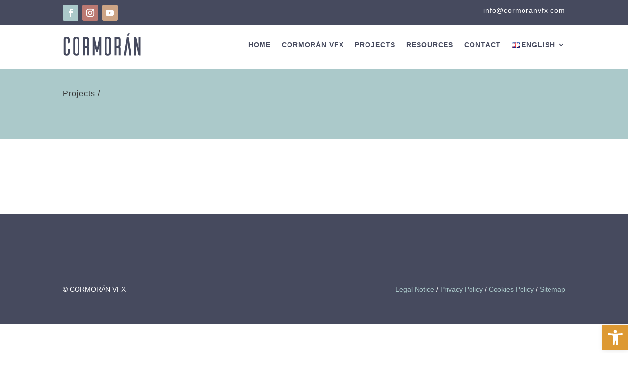

--- FILE ---
content_type: image/svg+xml
request_url: https://cormoranvfx.com/wp-content/uploads/2023/09/cormoranvfx-logo.svg
body_size: 2310
content:
<?xml version="1.0" encoding="UTF-8"?>
<!-- Generator: Adobe Illustrator 23.0.3, SVG Export Plug-In . SVG Version: 6.00 Build 0)  -->
<svg xmlns="http://www.w3.org/2000/svg" xmlns:xlink="http://www.w3.org/1999/xlink" version="1.1" id="Capa_1" x="0px" y="0px" viewBox="0 0 571.2 174.7" style="enable-background:new 0 0 571.2 174.7;" xml:space="preserve">
<style type="text/css">
	.st0{fill:#464A5E;}
	.st1{fill:#FFFFFF;}
</style>
<g>
	<path class="st0" d="M49.5,152c0,9.5-7.5,17.1-16.9,17.5h-8.7c-9.9,0-17.7-7.9-17.7-17.5V46.4c0-9.7,7.9-17.5,17.7-17.5h8.7   c9.5,0.2,16.9,8.1,16.9,17.5v21.1c0,4.5-2,6.7-3.7,7.5l-10.2,4.7V48.8c0-4.1-3.3-7.5-7.7-7.5c-4.1,0-7.5,3.4-7.5,7.5v100.7   c0,4.3,3.3,7.7,7.5,7.7c4.3,0,7.7-3.3,7.7-7.7v-18.5c0-4.5,2-6.7,3.7-7.7c1.2-0.6,6.7-3,10.2-4.5L49.5,152L49.5,152z M104,28.9   c9.5,0.4,17.1,8.1,17.1,17.5v105.8c-0.2,9.5-7.7,16.9-17.1,17.3H93.2c-9.7,0-17.5-7.9-17.7-17.3V46.4c0-9.7,7.9-17.5,17.7-17.5H104   z M99.3,157.1c4.1,0,7.5-3.3,7.5-7.7V49c0-4.3-3.3-7.7-7.5-7.7h-2.2c-4.1,0.2-7.5,3.5-7.5,7.7v100.5c0,4.1,3.4,7.5,7.5,7.7   L99.3,157.1L99.3,157.1z M177.3,117.7c0-6.7-3.5-8.9-7.3-8.9h-7.5v59.3h-14.2V30.2h25.8c9.5,0,17.3,7.7,17.3,17.3v42.6   c0,0,0.6,10.8-5.1,12.2c5.5,2.8,5.1,13,5.1,13v52.8h-14.2L177.3,117.7L177.3,117.7z M170.1,95.5c3.7,0,7.3-1.6,7.3-7.9v-37   c0-5.1-3.5-7.1-7.3-7.1h-7.5v52L170.1,95.5L170.1,95.5z M265.1,97l-10.6,47.3h-4.3c-8.3,0-9.9-8.3-10.6-11.2L231.2,97v71.1h-14   V30.2h8.7c5.5,0,6.3,5.1,6.3,5.1l16.4,79.2l15.6-79.4c0.2-0.6,1.2-4.9,6.3-4.9h8.7v137.9h-14L265.1,97L265.1,97z M333.7,28.9   c9.5,0.4,17.1,8.1,17.1,17.5v105.8c-0.2,9.5-7.7,16.9-17.1,17.3h-10.8c-9.7,0-17.5-7.9-17.7-17.3V46.4c0-9.7,7.9-17.5,17.7-17.5   H333.7z M329,157.1c4.1,0,7.5-3.3,7.5-7.7V49c0-4.3-3.3-7.7-7.5-7.7h-2.2c-4.1,0.2-7.5,3.5-7.5,7.7v100.5c0,4.1,3.3,7.5,7.5,7.7   L329,157.1L329,157.1z M406.1,117.7c0-6.7-3.5-8.9-7.3-8.9h-7.5v59.3h-14.2V30.2h25.8c9.5,0,17.3,7.7,17.3,17.3v42.6   c0,0,0.6,10.8-5.1,12.2c5.5,2.8,5.1,13,5.1,13v52.8h-14.2V117.7z M398.8,95.5c3.7,0,7.3-1.6,7.3-7.9v-37c0-5.1-3.5-7.1-7.3-7.1   h-7.5v52L398.8,95.5L398.8,95.5z M498.9,169.2h-15.6l-12.4-95l-12.4,95H443l20.9-137.9h7.7c5.9,0,6.9,3.7,7.5,7.5L498.9,169.2z    M465,21.1l7.7-16.5h10.6c0,0,2-0.2,1.4,1.4l-4.1,10.6c-1.8,4.7-6.3,4.5-6.9,4.5L465,21.1L465,21.1z M559.5,169.2   c-7.7,0-8.9-6.1-9.5-8.9l-15.2-68.2v77h-14.2V31.2h6.5c7.9,0,9.3,3.7,10,7.7l14.6,71.7V31.2H566v137.9L559.5,169.2L559.5,169.2z"></path>
</g>
</svg>
